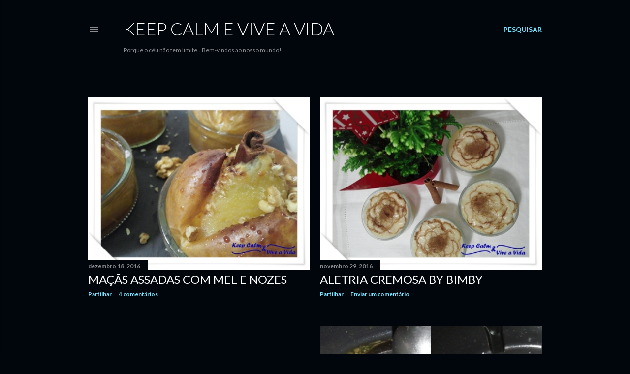

--- FILE ---
content_type: text/html; charset=UTF-8
request_url: https://www.keepcalmeviveavida.com/b/stats?style=BLACK_TRANSPARENT&timeRange=ALL_TIME&token=APq4FmBIJCENRhu_SIJ4jO0ee5MxmWURXtx7pQC2TgJM-ij9fPlBUfK14lBPB9ibr4gc94uprk0sbDodX9TnF5Q4vIG4-09xDQ
body_size: -43
content:
{"total":481337,"sparklineOptions":{"backgroundColor":{"fillOpacity":0.1,"fill":"#000000"},"series":[{"areaOpacity":0.3,"color":"#202020"}]},"sparklineData":[[0,17],[1,16],[2,36],[3,8],[4,9],[5,16],[6,13],[7,11],[8,16],[9,14],[10,14],[11,14],[12,10],[13,5],[14,99],[15,20],[16,34],[17,22],[18,61],[19,15],[20,42],[21,86],[22,10],[23,24],[24,23],[25,19],[26,19],[27,11],[28,11],[29,2]],"nextTickMs":1800000}

--- FILE ---
content_type: text/html; charset=utf-8
request_url: https://www.google.com/recaptcha/api2/aframe
body_size: 270
content:
<!DOCTYPE HTML><html><head><meta http-equiv="content-type" content="text/html; charset=UTF-8"></head><body><script nonce="OJNkALTZ88Ri7uw4zZVFhw">/** Anti-fraud and anti-abuse applications only. See google.com/recaptcha */ try{var clients={'sodar':'https://pagead2.googlesyndication.com/pagead/sodar?'};window.addEventListener("message",function(a){try{if(a.source===window.parent){var b=JSON.parse(a.data);var c=clients[b['id']];if(c){var d=document.createElement('img');d.src=c+b['params']+'&rc='+(localStorage.getItem("rc::a")?sessionStorage.getItem("rc::b"):"");window.document.body.appendChild(d);sessionStorage.setItem("rc::e",parseInt(sessionStorage.getItem("rc::e")||0)+1);localStorage.setItem("rc::h",'1769320926830');}}}catch(b){}});window.parent.postMessage("_grecaptcha_ready", "*");}catch(b){}</script></body></html>